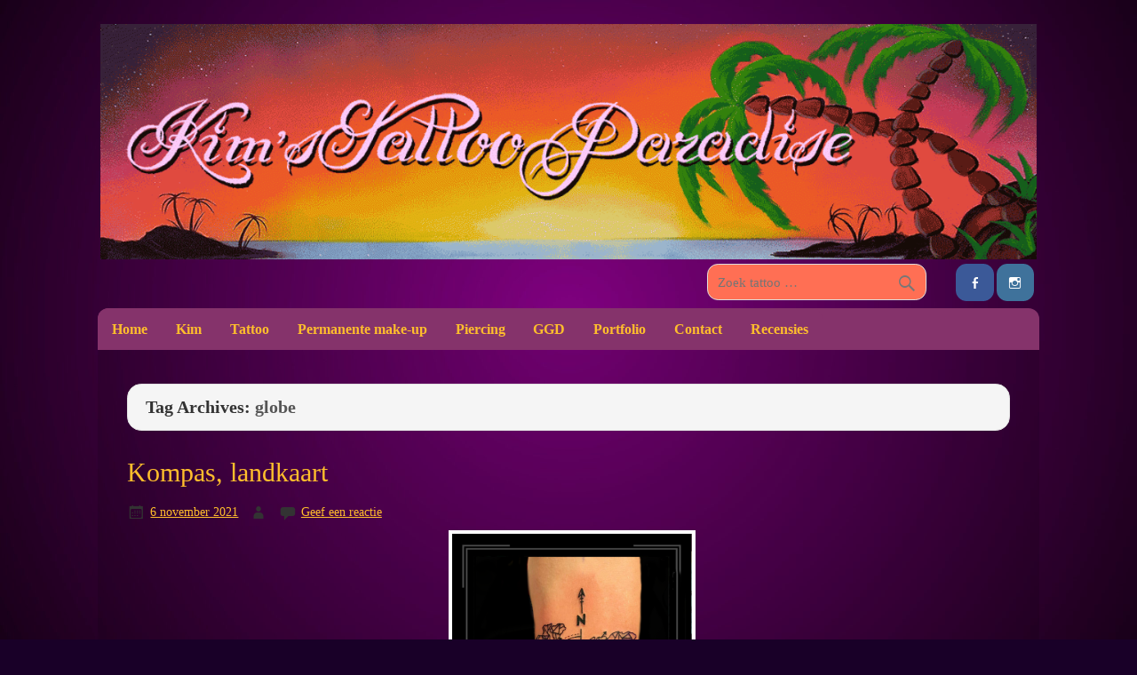

--- FILE ---
content_type: text/html; charset=UTF-8
request_url: https://www.kimstattooparadise.nl/tag/globe/
body_size: 13117
content:
<!DOCTYPE html><!-- HTML 5 -->
<html lang="nl-NL" data-wp-dark-mode-preset="0">

<head>
<meta charset="UTF-8"/>
<meta name="viewport" content="width=device-width, initial-scale=1">
<title>globe Archieven - Kim&#039;s Tattoo Paradise</title>
<link rel="profile" href="http://gmpg.org/xfn/11"/>
<link rel="pingback" href="https://www.kimstattooparadise.nl/xmlrpc.php"/>

<!--[if lt IE 9]>
<script src="https://www.kimstattooparadise.nl/wp-content/themes/air-balloon/js/html5.js" type="text/javascript"></script>
<![endif]-->
<script data-ad-client="ca-pub-3626743212928574" async src="https://pagead2.googlesyndication.com/pagead/js/adsbygoogle.js"></script><meta name='robots' content='index, follow, max-image-preview:large, max-snippet:-1, max-video-preview:-1'/>

	<!-- This site is optimized with the Yoast SEO plugin v26.8 - https://yoast.com/product/yoast-seo-wordpress/ -->
	<link rel="canonical" href="https://www.kimstattooparadise.nl/tag/globe/"/>
	<link rel="next" href="https://www.kimstattooparadise.nl/tag/globe/page/2/"/>
	<meta property="og:locale" content="nl_NL"/>
	<meta property="og:type" content="article"/>
	<meta property="og:title" content="globe Archieven - Kim&#039;s Tattoo Paradise"/>
	<meta property="og:url" content="https://www.kimstattooparadise.nl/tag/globe/"/>
	<meta property="og:site_name" content="Kim&#039;s Tattoo Paradise"/>
	<meta name="twitter:card" content="summary_large_image"/>
	<script type="application/ld+json" class="yoast-schema-graph">{"@context":"https://schema.org","@graph":[{"@type":"CollectionPage","@id":"https://www.kimstattooparadise.nl/tag/globe/","url":"https://www.kimstattooparadise.nl/tag/globe/","name":"globe Archieven - Kim's Tattoo Paradise","isPartOf":{"@id":"https://www.kimstattooparadise.nl/#website"},"breadcrumb":{"@id":"https://www.kimstattooparadise.nl/tag/globe/#breadcrumb"},"inLanguage":"nl-NL"},{"@type":"BreadcrumbList","@id":"https://www.kimstattooparadise.nl/tag/globe/#breadcrumb","itemListElement":[{"@type":"ListItem","position":1,"name":"Home","item":"https://www.kimstattooparadise.nl/"},{"@type":"ListItem","position":2,"name":"globe"}]},{"@type":"WebSite","@id":"https://www.kimstattooparadise.nl/#website","url":"https://www.kimstattooparadise.nl/","name":"Kim's Tattoo Paradise","description":"Tatoo zaak omgeving Friesland, Groningen en Drenthe","potentialAction":[{"@type":"SearchAction","target":{"@type":"EntryPoint","urlTemplate":"https://www.kimstattooparadise.nl/?s={search_term_string}"},"query-input":{"@type":"PropertyValueSpecification","valueRequired":true,"valueName":"search_term_string"}}],"inLanguage":"nl-NL"}]}</script>
	<!-- / Yoast SEO plugin. -->


<link rel='dns-prefetch' href='//fonts.googleapis.com'/>
<link rel="alternate" type="application/rss+xml" title="Kim&#039;s Tattoo Paradise &raquo; feed" href="https://www.kimstattooparadise.nl/feed/"/>
<link rel="alternate" type="application/rss+xml" title="Kim&#039;s Tattoo Paradise &raquo; reacties feed" href="https://www.kimstattooparadise.nl/comments/feed/"/>
<link rel="alternate" type="application/rss+xml" title="Kim&#039;s Tattoo Paradise &raquo; globe tag feed" href="https://www.kimstattooparadise.nl/tag/globe/feed/"/>
<style id='wp-img-auto-sizes-contain-inline-css' type='text/css'>img:is([sizes=auto i],[sizes^="auto," i]){contain-intrinsic-size:3000px 1500px}</style>
<style id='wp-emoji-styles-inline-css' type='text/css'>img.wp-smiley,img.emoji{display:inline!important;border:none!important;box-shadow:none!important;height:1em!important;width:1em!important;margin:0 .07em!important;vertical-align:-.1em!important;background:none!important;padding:0!important}</style>
<style id='wp-block-library-inline-css' type='text/css'>:root{--wp-block-synced-color:#7a00df;--wp-block-synced-color--rgb:122 , 0 , 223;--wp-bound-block-color:var(--wp-block-synced-color);--wp-editor-canvas-background:#ddd;--wp-admin-theme-color:#007cba;--wp-admin-theme-color--rgb:0 , 124 , 186;--wp-admin-theme-color-darker-10:#006ba1;--wp-admin-theme-color-darker-10--rgb:0 , 107 , 160.5;--wp-admin-theme-color-darker-20:#005a87;--wp-admin-theme-color-darker-20--rgb:0 , 90 , 135;--wp-admin-border-width-focus:2px}@media (min-resolution:192dpi){:root{--wp-admin-border-width-focus:1.5px}}.wp-element-button{cursor:pointer}:root .has-very-light-gray-background-color{background-color:#eee}:root .has-very-dark-gray-background-color{background-color:#313131}:root .has-very-light-gray-color{color:#eee}:root .has-very-dark-gray-color{color:#313131}:root .has-vivid-green-cyan-to-vivid-cyan-blue-gradient-background{background:linear-gradient(135deg,#00d084,#0693e3)}:root .has-purple-crush-gradient-background{background:linear-gradient(135deg,#34e2e4,#4721fb 50%,#ab1dfe)}:root .has-hazy-dawn-gradient-background{background:linear-gradient(135deg,#faaca8,#dad0ec)}:root .has-subdued-olive-gradient-background{background:linear-gradient(135deg,#fafae1,#67a671)}:root .has-atomic-cream-gradient-background{background:linear-gradient(135deg,#fdd79a,#004a59)}:root .has-nightshade-gradient-background{background:linear-gradient(135deg,#330968,#31cdcf)}:root .has-midnight-gradient-background{background:linear-gradient(135deg,#020381,#2874fc)}:root{--wp--preset--font-size--normal:16px;--wp--preset--font-size--huge:42px}.has-regular-font-size{font-size:1em}.has-larger-font-size{font-size:2.625em}.has-normal-font-size{font-size:var(--wp--preset--font-size--normal)}.has-huge-font-size{font-size:var(--wp--preset--font-size--huge)}.has-text-align-center{text-align:center}.has-text-align-left{text-align:left}.has-text-align-right{text-align:right}.has-fit-text{white-space:nowrap!important}#end-resizable-editor-section{display:none}.aligncenter{clear:both}.items-justified-left{justify-content:flex-start}.items-justified-center{justify-content:center}.items-justified-right{justify-content:flex-end}.items-justified-space-between{justify-content:space-between}.screen-reader-text{border:0;clip-path:inset(50%);height:1px;margin:-1px;overflow:hidden;padding:0;position:absolute;width:1px;word-wrap:normal!important}.screen-reader-text:focus{background-color:#ddd;clip-path:none;color:#444;display:block;font-size:1em;height:auto;left:5px;line-height:normal;padding:15px 23px 14px;text-decoration:none;top:5px;width:auto;z-index:100000}html :where(.has-border-color){border-style:solid}html :where([style*=border-top-color]){border-top-style:solid}html :where([style*=border-right-color]){border-right-style:solid}html :where([style*=border-bottom-color]){border-bottom-style:solid}html :where([style*=border-left-color]){border-left-style:solid}html :where([style*=border-width]){border-style:solid}html :where([style*=border-top-width]){border-top-style:solid}html :where([style*=border-right-width]){border-right-style:solid}html :where([style*=border-bottom-width]){border-bottom-style:solid}html :where([style*=border-left-width]){border-left-style:solid}html :where(img[class*=wp-image-]){height:auto;max-width:100%}:where(figure){margin:0 0 1em}html :where(.is-position-sticky){--wp-admin--admin-bar--position-offset:var(--wp-admin--admin-bar--height,0)}@media screen and (max-width:600px){html :where(.is-position-sticky){--wp-admin--admin-bar--position-offset:0}}</style><style id='global-styles-inline-css' type='text/css'>:root{--wp--preset--aspect-ratio--square:1;--wp--preset--aspect-ratio--4-3: 4/3;--wp--preset--aspect-ratio--3-4: 3/4;--wp--preset--aspect-ratio--3-2: 3/2;--wp--preset--aspect-ratio--2-3: 2/3;--wp--preset--aspect-ratio--16-9: 16/9;--wp--preset--aspect-ratio--9-16: 9/16;--wp--preset--color--black:#000;--wp--preset--color--cyan-bluish-gray:#abb8c3;--wp--preset--color--white:#fff;--wp--preset--color--pale-pink:#f78da7;--wp--preset--color--vivid-red:#cf2e2e;--wp--preset--color--luminous-vivid-orange:#ff6900;--wp--preset--color--luminous-vivid-amber:#fcb900;--wp--preset--color--light-green-cyan:#7bdcb5;--wp--preset--color--vivid-green-cyan:#00d084;--wp--preset--color--pale-cyan-blue:#8ed1fc;--wp--preset--color--vivid-cyan-blue:#0693e3;--wp--preset--color--vivid-purple:#9b51e0;--wp--preset--gradient--vivid-cyan-blue-to-vivid-purple:linear-gradient(135deg,#0693e3 0%,#9b51e0 100%);--wp--preset--gradient--light-green-cyan-to-vivid-green-cyan:linear-gradient(135deg,#7adcb4 0%,#00d082 100%);--wp--preset--gradient--luminous-vivid-amber-to-luminous-vivid-orange:linear-gradient(135deg,#fcb900 0%,#ff6900 100%);--wp--preset--gradient--luminous-vivid-orange-to-vivid-red:linear-gradient(135deg,#ff6900 0%,#cf2e2e 100%);--wp--preset--gradient--very-light-gray-to-cyan-bluish-gray:linear-gradient(135deg,#eee 0%,#a9b8c3 100%);--wp--preset--gradient--cool-to-warm-spectrum:linear-gradient(135deg,#4aeadc 0%,#9778d1 20%,#cf2aba 40%,#ee2c82 60%,#fb6962 80%,#fef84c 100%);--wp--preset--gradient--blush-light-purple:linear-gradient(135deg,#ffceec 0%,#9896f0 100%);--wp--preset--gradient--blush-bordeaux:linear-gradient(135deg,#fecda5 0%,#fe2d2d 50%,#6b003e 100%);--wp--preset--gradient--luminous-dusk:linear-gradient(135deg,#ffcb70 0%,#c751c0 50%,#4158d0 100%);--wp--preset--gradient--pale-ocean:linear-gradient(135deg,#fff5cb 0%,#b6e3d4 50%,#33a7b5 100%);--wp--preset--gradient--electric-grass:linear-gradient(135deg,#caf880 0%,#71ce7e 100%);--wp--preset--gradient--midnight:linear-gradient(135deg,#020381 0%,#2874fc 100%);--wp--preset--font-size--small:13px;--wp--preset--font-size--medium:20px;--wp--preset--font-size--large:36px;--wp--preset--font-size--x-large:42px;--wp--preset--spacing--20:.44rem;--wp--preset--spacing--30:.67rem;--wp--preset--spacing--40:1rem;--wp--preset--spacing--50:1.5rem;--wp--preset--spacing--60:2.25rem;--wp--preset--spacing--70:3.38rem;--wp--preset--spacing--80:5.06rem;--wp--preset--shadow--natural:6px 6px 9px rgba(0,0,0,.2);--wp--preset--shadow--deep:12px 12px 50px rgba(0,0,0,.4);--wp--preset--shadow--sharp:6px 6px 0 rgba(0,0,0,.2);--wp--preset--shadow--outlined:6px 6px 0 -3px #fff , 6px 6px #000;--wp--preset--shadow--crisp:6px 6px 0 #000}:where(.is-layout-flex){gap:.5em}:where(.is-layout-grid){gap:.5em}body .is-layout-flex{display:flex}.is-layout-flex{flex-wrap:wrap;align-items:center}.is-layout-flex > :is(*, div){margin:0}body .is-layout-grid{display:grid}.is-layout-grid > :is(*, div){margin:0}:where(.wp-block-columns.is-layout-flex){gap:2em}:where(.wp-block-columns.is-layout-grid){gap:2em}:where(.wp-block-post-template.is-layout-flex){gap:1.25em}:where(.wp-block-post-template.is-layout-grid){gap:1.25em}.has-black-color{color:var(--wp--preset--color--black)!important}.has-cyan-bluish-gray-color{color:var(--wp--preset--color--cyan-bluish-gray)!important}.has-white-color{color:var(--wp--preset--color--white)!important}.has-pale-pink-color{color:var(--wp--preset--color--pale-pink)!important}.has-vivid-red-color{color:var(--wp--preset--color--vivid-red)!important}.has-luminous-vivid-orange-color{color:var(--wp--preset--color--luminous-vivid-orange)!important}.has-luminous-vivid-amber-color{color:var(--wp--preset--color--luminous-vivid-amber)!important}.has-light-green-cyan-color{color:var(--wp--preset--color--light-green-cyan)!important}.has-vivid-green-cyan-color{color:var(--wp--preset--color--vivid-green-cyan)!important}.has-pale-cyan-blue-color{color:var(--wp--preset--color--pale-cyan-blue)!important}.has-vivid-cyan-blue-color{color:var(--wp--preset--color--vivid-cyan-blue)!important}.has-vivid-purple-color{color:var(--wp--preset--color--vivid-purple)!important}.has-black-background-color{background-color:var(--wp--preset--color--black)!important}.has-cyan-bluish-gray-background-color{background-color:var(--wp--preset--color--cyan-bluish-gray)!important}.has-white-background-color{background-color:var(--wp--preset--color--white)!important}.has-pale-pink-background-color{background-color:var(--wp--preset--color--pale-pink)!important}.has-vivid-red-background-color{background-color:var(--wp--preset--color--vivid-red)!important}.has-luminous-vivid-orange-background-color{background-color:var(--wp--preset--color--luminous-vivid-orange)!important}.has-luminous-vivid-amber-background-color{background-color:var(--wp--preset--color--luminous-vivid-amber)!important}.has-light-green-cyan-background-color{background-color:var(--wp--preset--color--light-green-cyan)!important}.has-vivid-green-cyan-background-color{background-color:var(--wp--preset--color--vivid-green-cyan)!important}.has-pale-cyan-blue-background-color{background-color:var(--wp--preset--color--pale-cyan-blue)!important}.has-vivid-cyan-blue-background-color{background-color:var(--wp--preset--color--vivid-cyan-blue)!important}.has-vivid-purple-background-color{background-color:var(--wp--preset--color--vivid-purple)!important}.has-black-border-color{border-color:var(--wp--preset--color--black)!important}.has-cyan-bluish-gray-border-color{border-color:var(--wp--preset--color--cyan-bluish-gray)!important}.has-white-border-color{border-color:var(--wp--preset--color--white)!important}.has-pale-pink-border-color{border-color:var(--wp--preset--color--pale-pink)!important}.has-vivid-red-border-color{border-color:var(--wp--preset--color--vivid-red)!important}.has-luminous-vivid-orange-border-color{border-color:var(--wp--preset--color--luminous-vivid-orange)!important}.has-luminous-vivid-amber-border-color{border-color:var(--wp--preset--color--luminous-vivid-amber)!important}.has-light-green-cyan-border-color{border-color:var(--wp--preset--color--light-green-cyan)!important}.has-vivid-green-cyan-border-color{border-color:var(--wp--preset--color--vivid-green-cyan)!important}.has-pale-cyan-blue-border-color{border-color:var(--wp--preset--color--pale-cyan-blue)!important}.has-vivid-cyan-blue-border-color{border-color:var(--wp--preset--color--vivid-cyan-blue)!important}.has-vivid-purple-border-color{border-color:var(--wp--preset--color--vivid-purple)!important}.has-vivid-cyan-blue-to-vivid-purple-gradient-background{background:var(--wp--preset--gradient--vivid-cyan-blue-to-vivid-purple)!important}.has-light-green-cyan-to-vivid-green-cyan-gradient-background{background:var(--wp--preset--gradient--light-green-cyan-to-vivid-green-cyan)!important}.has-luminous-vivid-amber-to-luminous-vivid-orange-gradient-background{background:var(--wp--preset--gradient--luminous-vivid-amber-to-luminous-vivid-orange)!important}.has-luminous-vivid-orange-to-vivid-red-gradient-background{background:var(--wp--preset--gradient--luminous-vivid-orange-to-vivid-red)!important}.has-very-light-gray-to-cyan-bluish-gray-gradient-background{background:var(--wp--preset--gradient--very-light-gray-to-cyan-bluish-gray)!important}.has-cool-to-warm-spectrum-gradient-background{background:var(--wp--preset--gradient--cool-to-warm-spectrum)!important}.has-blush-light-purple-gradient-background{background:var(--wp--preset--gradient--blush-light-purple)!important}.has-blush-bordeaux-gradient-background{background:var(--wp--preset--gradient--blush-bordeaux)!important}.has-luminous-dusk-gradient-background{background:var(--wp--preset--gradient--luminous-dusk)!important}.has-pale-ocean-gradient-background{background:var(--wp--preset--gradient--pale-ocean)!important}.has-electric-grass-gradient-background{background:var(--wp--preset--gradient--electric-grass)!important}.has-midnight-gradient-background{background:var(--wp--preset--gradient--midnight)!important}.has-small-font-size{font-size:var(--wp--preset--font-size--small)!important}.has-medium-font-size{font-size:var(--wp--preset--font-size--medium)!important}.has-large-font-size{font-size:var(--wp--preset--font-size--large)!important}.has-x-large-font-size{font-size:var(--wp--preset--font-size--x-large)!important}</style>

<style id='classic-theme-styles-inline-css' type='text/css'>.wp-block-button__link{color:#fff;background-color:#32373c;border-radius:9999px;box-shadow:none;text-decoration:none;padding:calc(.667em + 2px) calc(1.333em + 2px);font-size:1.125em}.wp-block-file__button{background:#32373c;color:#fff;text-decoration:none}</style>
<link rel='stylesheet' id='categories-images-styles-css' href='https://www.kimstattooparadise.nl/wp-content/plugins/categories-images/assets/css/zci-styles.css?ver=3.3.1' type='text/css' media='all'/>
<link rel='stylesheet' id='fb-widget-frontend-style-css' href='https://www.kimstattooparadise.nl/wp-content/plugins/facebook-pagelike-widget/assets/css/style.css?ver=1.0.0' type='text/css' media='all'/>
<link rel='stylesheet' id='ngg_trigger_buttons-css' href='https://www.kimstattooparadise.nl/wp-content/plugins/nextgen-gallery/static/GalleryDisplay/trigger_buttons.css?ver=4.0.4' type='text/css' media='all'/>
<link rel='stylesheet' id='fancybox-0-css' href='https://www.kimstattooparadise.nl/wp-content/plugins/nextgen-gallery/static/Lightbox/fancybox/jquery.fancybox-1.3.4.css?ver=4.0.4' type='text/css' media='all'/>
<link rel='stylesheet' id='fontawesome_v4_shim_style-css' href='https://www.kimstattooparadise.nl/wp-content/plugins/nextgen-gallery/static/FontAwesome/css/v4-shims.min.css?ver=6.9' type='text/css' media='all'/>
<link rel='stylesheet' id='fontawesome-css' href='https://www.kimstattooparadise.nl/wp-content/plugins/nextgen-gallery/static/FontAwesome/css/all.min.css?ver=6.9' type='text/css' media='all'/>
<link rel='stylesheet' id='nextgen_basic_singlepic_style-css' href='https://www.kimstattooparadise.nl/wp-content/plugins/nextgen-gallery/static/SinglePicture/nextgen_basic_singlepic.css?ver=4.0.4' type='text/css' media='all'/>
<link rel='stylesheet' id='airballoon-stylesheet-css' href='https://www.kimstattooparadise.nl/wp-content/themes/air-balloon/style.css?ver=6.9' type='text/css' media='all'/>
<link rel='stylesheet' id='airballoon-genericons-css' href='https://www.kimstattooparadise.nl/wp-content/themes/air-balloon/css/genericons.css?ver=6.9' type='text/css' media='all'/>
<link rel='stylesheet' id='airballoon-flexslider-css' href='https://www.kimstattooparadise.nl/wp-content/themes/air-balloon/css/flexslider.css?ver=6.9' type='text/css' media='all'/>
<link rel='stylesheet' id='airballoon_text_font-css' href='//fonts.googleapis.com/css?family=Verdana&#038;ver=6.9' type='text/css' media='all'/>
<link rel='stylesheet' id='airballoon_title_font-css' href='//fonts.googleapis.com/css?family=Verdana&#038;ver=6.9' type='text/css' media='all'/>
<link rel='stylesheet' id='airballoon_navi_font-css' href='//fonts.googleapis.com/css?family=Verdana&#038;ver=6.9' type='text/css' media='all'/>
<link rel='stylesheet' id='airballoon_widget_title_font-css' href='//fonts.googleapis.com/css?family=Verdana&#038;ver=6.9' type='text/css' media='all'/>
<script type="text/javascript" src="https://www.kimstattooparadise.nl/wp-includes/js/jquery/jquery.min.js?ver=3.7.1" id="jquery-core-js"></script>
<script type="text/javascript" src="https://www.kimstattooparadise.nl/wp-includes/js/jquery/jquery-migrate.min.js?ver=3.4.1" id="jquery-migrate-js"></script>
<script type="text/javascript" id="photocrati_ajax-js-extra">//<![CDATA[
var photocrati_ajax={"url":"https://www.kimstattooparadise.nl/index.php?photocrati_ajax=1","rest_url":"https://www.kimstattooparadise.nl/wp-json/","wp_home_url":"https://www.kimstattooparadise.nl","wp_site_url":"https://www.kimstattooparadise.nl","wp_root_url":"https://www.kimstattooparadise.nl","wp_plugins_url":"https://www.kimstattooparadise.nl/wp-content/plugins","wp_content_url":"https://www.kimstattooparadise.nl/wp-content","wp_includes_url":"https://www.kimstattooparadise.nl/wp-includes/","ngg_param_slug":"show","rest_nonce":"83b0bd1cd2"};
//]]></script>
<script type="text/javascript" src="https://www.kimstattooparadise.nl/wp-content/plugins/nextgen-gallery/static/Legacy/ajax.min.js?ver=4.0.4" id="photocrati_ajax-js"></script>
<script type="text/javascript" src="https://www.kimstattooparadise.nl/wp-content/plugins/nextgen-gallery/static/FontAwesome/js/v4-shims.min.js?ver=5.3.1" id="fontawesome_v4_shim-js"></script>
<script type="text/javascript" defer crossorigin="anonymous" data-auto-replace-svg="false" data-keep-original-source="false" data-search-pseudo-elements src="https://www.kimstattooparadise.nl/wp-content/plugins/nextgen-gallery/static/FontAwesome/js/all.min.js?ver=5.3.1" id="fontawesome-js"></script>
<script type="text/javascript" src="https://www.kimstattooparadise.nl/wp-content/themes/air-balloon/js/jquery.flexslider-min.js?ver=6.9" id="airballoon-jquery-flexslider-js"></script>
<script type="text/javascript" id="airballoon-jquery-frontpage_slider-js-extra">//<![CDATA[
var airballoon_slider_params={"animation":"horizontal"};
//]]></script>
<script type="text/javascript" src="https://www.kimstattooparadise.nl/wp-content/themes/air-balloon/js/slider.js?ver=6.9" id="airballoon-jquery-frontpage_slider-js"></script>
<script type="text/javascript" id="airballoon-jquery-navigation-js-extra">//<![CDATA[
var airballoon_navigation_params={"menuTitle":"Menu","topmenuTitle":"Top Menu"};
//]]></script>
<script type="text/javascript" src="https://www.kimstattooparadise.nl/wp-content/themes/air-balloon/js/navigation.js?ver=6.9" id="airballoon-jquery-navigation-js"></script>
<link rel="https://api.w.org/" href="https://www.kimstattooparadise.nl/wp-json/"/><link rel="alternate" title="JSON" type="application/json" href="https://www.kimstattooparadise.nl/wp-json/wp/v2/tags/264"/><link rel="EditURI" type="application/rsd+xml" title="RSD" href="https://www.kimstattooparadise.nl/xmlrpc.php?rsd"/>
<meta name="generator" content="WordPress 6.9"/>
<link rel="alternate" type="application/rss+xml" title="Kim's Tattoo Paradise GeoRSS-Feed" href="https://www.kimstattooparadise.nl/wp-content/plugins/leaflet-maps-marker-pro/leaflet-georss.php?layer=all"/>
<script type="text/javascript">window._se_plugin_version='8.1.9';</script>
<style type="text/css">#mainnav,#mainnav-menu,#mainnav-menu ul,#mainnav-mobile-menu{background:#85336b}#logo .site-title,.post-title,.post-title a:link,.post-title a:visited{color:#ffbe2c}.post-title a:hover,.post-title a:active{color:#333}a,a:link,a:visited,.comment a:link,.comment a:visited,.post-pagination a:link,.post-pagination a:visited,#footer a,.more-link:link,.more-link:visited{color:#ff6f54}.post-pagination .current{background-color:#ff6f54}.widgettitle{color:#ffbe2c}.widget a:link,.widget a:visited{color:#ff6f54}.frontpage-widgets .widget .widgettitle,.widget-frontpage-services .widget-service-icon span{color:#ffbe2c}.frontpage-widgets .widget a:link,.frontpage-widgets .widget a:visited{color:#85336b}</style><style type="text/css">body,input,textarea{font-family:"Verdana"}#logo .site-title,.page-title,.post-title,#frontpage-slider .zeeslide .slide-entry .slide-title{font-family:"Verdana"}#mainnav-icon,#mainnav-menu a{font-family:"Verdana"}.widgettitle,.archive-title,#comments .comments-title,#respond #reply-title{font-family:"Verdana"}</style><style type="text/css">#wrapper{max-width:1060px}#content{float:none;padding:0;width:100%}</style><style type="text/css" id="custom-background-css">body.custom-background{background-color:#190028;background-image:url(https://www.kimstattooparadise.nl/wp-content/uploads/abstract-7690589-scaled.jpg);background-position:center center;background-size:cover;background-repeat:no-repeat;background-attachment:fixed}</style>
			<style type="text/css" id="wp-custom-css">#footer-widgets-wrap{visibility:collapse;height:0}footer#footer.clearfix{height:15px}nav#footernav.clearfix{margin-top:-70px}ins{padding:0 1px;background-color:transparent;text-decoration:none}body.custom-background{background-color:#190028;background-image:url(https://www.kimstattooparadise.nl/wp-content/uploads/abstract-7690589-scaled.jpg);background-position:center center;background-size:cover;background-repeat:no-repeat;background-attachment:fixed}body,#content,.entry-content,.post-content,.page-content,.post-excerpt,.entry-summary,.entry-excerpt,.widget-area,.widget,.sidebar,#sidebar,footer,.footer,#footer,.site-footer{font-family:TimesNewRoman,Times\ New\ Roman,Times,Baskerville,Georgia,serif}body,input,textarea{font-family:"Verdana"}body{font-family:'Muli',Tahoma,Verdana,Arial;font-size:.95em;border:0;color:#ffbe2c;background-color:#eee}h2.page-title{color:#ffbe2c}.commentmetadata a:link{color:#ff6f54!important}.depth-2{background:none!important}span.fn{background:none!important}h3.comments-title{background:none!important}h3.comments-title{color:#ffbe2c!important}a{color:#ffbe2c!important}input.search-field{background:#ff6f54!important}input#nf-field-5.ninja-forms-field.nf-element{background:#ffbe2c!important}input{background:none!important}div.note-editable.panel-body{background:#ff6f54!important}div.postinfo.clearfix{background:#ff6f54!important}span.search-everything-highlight-color{background:#ff6f54!important}h2#search-title.archive-title{background:#ff6f54!important}input{background:#ff6f54!important}</style>
			<!-- Fonts Plugin CSS - https://fontsplugin.com/ -->
	<style>:root{--font-base:TimesNewRoman , Times New Roman , Times , Baskerville , Georgia , serif;--font-headings:TimesNewRoman , Times New Roman , Times , Baskerville , Georgia , serif;--font-input:TimesNewRoman , Times New Roman , Times , Baskerville , Georgia , serif}body,#content,.entry-content,.post-content,.page-content,.post-excerpt,.entry-summary,.entry-excerpt,.widget-area,.widget,.sidebar,#sidebar,footer,.footer,#footer,.site-footer{font-family:TimesNewRoman,Times\ New\ Roman,Times,Baskerville,Georgia,serif}#site-title,.site-title,#site-title a,.site-title a,.entry-title,.entry-title a,h1,h2,h3,h4,h5,h6,.widget-title,.elementor-heading-title{font-family:TimesNewRoman,Times\ New\ Roman,Times,Baskerville,Georgia,serif}button,.button,input,select,textarea,.wp-block-button,.wp-block-button__link{font-family:TimesNewRoman,Times\ New\ Roman,Times,Baskerville,Georgia,serif}.menu,.page_item a,.menu-item a,.wp-block-navigation,.wp-block-navigation-item__content{font-family:TimesNewRoman,Times\ New\ Roman,Times,Baskerville,Georgia,serif}</style>
	<!-- Fonts Plugin CSS -->
	</head>

<body class="archive tag tag-globe tag-264 custom-background wp-theme-air-balloon">


<div id="wrapper" class="hfeed">
	
	<div id="header-wrap">
	
		<header id="header" class="clearfix" role="banner">

			<div id="logo" class="clearfix">
			
				<a href="https://www.kimstattooparadise.nl/" title="Kim&#8217;s Tattoo Paradise" rel="home">
								<img class="logo-image" src="https://www.kimstattooparadise.nl/wp-content/uploads/cropped-header-4.gif" alt="Logo"/></a>
							</a>
				
						
			</div>
			
			<div id="header-content" class="clearfix">
				
		<div id="header-social-icons" class="social-icons-wrap clearfix">
			<ul id="social-icons-menu" class="menu"><li id="menu-item-722" class="menu-item menu-item-type-custom menu-item-object-custom menu-item-722"><a href="http://www.facebook.com/kimstattooparadise" title="Bezoek onze FaceBook-pagina"><span class="screen-reader-text">Facebook</span></a></li>
<li id="menu-item-17458" class="menu-item menu-item-type-custom menu-item-object-custom menu-item-17458"><a href="https://www.instagram.com/kims_tattoo_paradise/"><span class="screen-reader-text">Instagram</span></a></li>
</ul>		</div>


		<div id="header-search">
			
	<form role="search" method="get" class="search-form" action="https://www.kimstattooparadise.nl/">
		<label>
			<span class="screen-reader-text">Search for:</span>
			<input type="search" class="search-field" placeholder="Zoek tattoo &hellip;" value="" name="s">
		</label>
		<button type="submit" class="search-submit">
			<span class="genericon-search"></span>
		</button>
	</form>

		</div>

			</div>

		</header>
	
	</div>

	<nav id="mainnav" class="clearfix" role="navigation">
		<ul id="mainnav-menu" class="menu"><li id="menu-item-17579" class="menu-item menu-item-type-post_type menu-item-object-page menu-item-home menu-item-17579"><a href="https://www.kimstattooparadise.nl/">Home</a></li>
<li id="menu-item-467" class="menu-item menu-item-type-post_type menu-item-object-page menu-item-467"><a href="https://www.kimstattooparadise.nl/kim/">Kim</a></li>
<li id="menu-item-17507" class="menu-item menu-item-type-post_type menu-item-object-page menu-item-17507"><a href="https://www.kimstattooparadise.nl/tattoos/">Tattoo</a></li>
<li id="menu-item-472" class="menu-item menu-item-type-post_type menu-item-object-page menu-item-472"><a href="https://www.kimstattooparadise.nl/permanente-make-up/">Permanente make-up</a></li>
<li id="menu-item-17628" class="menu-item menu-item-type-post_type menu-item-object-page menu-item-17628"><a href="https://www.kimstattooparadise.nl/piercings/">Piercing</a></li>
<li id="menu-item-470" class="menu-item menu-item-type-post_type menu-item-object-page menu-item-470"><a href="https://www.kimstattooparadise.nl/ggd/">GGD</a></li>
<li id="menu-item-487" class="menu-item menu-item-type-post_type menu-item-object-page menu-item-has-children menu-item-487"><a href="https://www.kimstattooparadise.nl/portfolio/">Portfolio</a>
<ul class="sub-menu">
	<li id="menu-item-17893" class="menu-item menu-item-type-post_type menu-item-object-page menu-item-17893"><a href="https://www.kimstattooparadise.nl/portretten/">Portretten</a></li>
	<li id="menu-item-17891" class="menu-item menu-item-type-post_type menu-item-object-page menu-item-17891"><a href="https://www.kimstattooparadise.nl/kleur/">Kleur</a></li>
	<li id="menu-item-17888" class="menu-item menu-item-type-post_type menu-item-object-page menu-item-17888"><a href="https://www.kimstattooparadise.nl/cover-up/">Cover-up</a></li>
	<li id="menu-item-17887" class="menu-item menu-item-type-post_type menu-item-object-page menu-item-17887"><a href="https://www.kimstattooparadise.nl/black-grey/">Black &amp; Grey</a></li>
	<li id="menu-item-17889" class="menu-item menu-item-type-post_type menu-item-object-page menu-item-17889"><a href="https://www.kimstattooparadise.nl/fineline/">Fineline</a></li>
	<li id="menu-item-17890" class="menu-item menu-item-type-post_type menu-item-object-page menu-item-17890"><a href="https://www.kimstattooparadise.nl/kleine-tattoos/">Kleine tattoo&#8217;s</a></li>
	<li id="menu-item-17894" class="menu-item menu-item-type-post_type menu-item-object-page menu-item-17894"><a href="https://www.kimstattooparadise.nl/teksten/">Teksten</a></li>
	<li id="menu-item-17892" class="menu-item menu-item-type-post_type menu-item-object-page menu-item-17892"><a href="https://www.kimstattooparadise.nl/permanente-make-up-2/">Permanente make-up</a></li>
</ul>
</li>
<li id="menu-item-827" class="menu-item menu-item-type-post_type menu-item-object-page menu-item-827"><a href="https://www.kimstattooparadise.nl/contact/">Contact</a></li>
<li id="menu-item-2140" class="menu-item menu-item-type-post_type menu-item-object-page menu-item-2140"><a href="https://www.kimstattooparadise.nl/reageer/">Recensies</a></li>
</ul>	</nav>
	
	

	<div id="wrap" class="clearfix">
		
		<section id="content" class="primary" role="main">

		<h2 id="tag-title" class="archive-title">
			Tag Archives: <span>globe</span>		</h2>

				
	<article id="post-14943" class="content-full post-14943 post type-post status-publish format-standard hentry category-tattoo tag-aarde tag-globe tag-kompas tag-landkaart tag-onderarm tag-pijlen">
		
		<h2 class="post-title"><a href="https://www.kimstattooparadise.nl/kompas-landkaart/" rel="bookmark">Kompas, landkaart</a></h2>
		
		<div class="postmeta">		
		<span class="meta-date">
		<a href="https://www.kimstattooparadise.nl/kompas-landkaart/" title="13:36" rel="bookmark"><time datetime="2021-11-06T13:36:19+01:00">6 november 2021</time></a>		</span>
		<span class="meta-author">
		<a href="" title="View all posts by " rel="author"></a>		</span>
		
				<span class="meta-comments">
				<a href="https://www.kimstattooparadise.nl/kompas-landkaart/#respond">Geef een reactie</a>			</span>
</div>

		<div class="entry clearfix">
			
		<a href="https://www.kimstattooparadise.nl/kompas-landkaart/" rel="bookmark">
					</a>

				<div class="ngg-gallery-singlepic-image ngg-center" style="max-width: 270px">
				<a href="https://www.kimstattooparadise.nl/wp-content/gallery/tattoos/kompaslandkaartaardeglobeonderarmpijlen.png" title="" data-src="https://www.kimstattooparadise.nl/wp-content/gallery/tattoos/kompaslandkaartaardeglobeonderarmpijlen.png" data-thumbnail="https://www.kimstattooparadise.nl/wp-content/gallery/tattoos/thumbs/thumbs_kompaslandkaartaardeglobeonderarmpijlen.png" data-image-id="2889" data-title="kompaslandkaartaardeglobeonderarmpijlen" data-description="" target='_self' class="ngg-fancybox" rel="1b28e9a3a67c5fa93b47975e39ce1061">
			<img class="ngg-singlepic" src="https://www.kimstattooparadise.nl/wp-content/gallery/tattoos/cache/kompaslandkaartaardeglobeonderarmpijlen.png-nggid042889-ngg0dyn-270x360x100-00f0w010c010r110f110r010t010.png" alt="kompaslandkaartaardeglobeonderarmpijlen" title="kompaslandkaartaardeglobeonderarmpijlen" width="270"/>
		</a>
			</div>
		
			<div class="page-links"></div>
		</div>
		
		<div class="postinfo clearfix">		
		<span class="meta-category">
			<a href="https://www.kimstattooparadise.nl/category/tattoo/" rel="category tag">Tattoo</a>		</span>
	
				<span class="meta-tags">
				<a href="https://www.kimstattooparadise.nl/tag/aarde/" rel="tag">aarde</a>, <a href="https://www.kimstattooparadise.nl/tag/globe/" rel="tag">globe</a>, <a href="https://www.kimstattooparadise.nl/tag/kompas/" rel="tag">kompas</a>, <a href="https://www.kimstattooparadise.nl/tag/landkaart/" rel="tag">landkaart</a>, <a href="https://www.kimstattooparadise.nl/tag/onderarm/" rel="tag">onderarm</a>, <a href="https://www.kimstattooparadise.nl/tag/pijlen/" rel="tag">pijlen</a>			</span>
</div>

	</article>		
	<article id="post-14564" class="content-full post-14564 post type-post status-publish format-standard hentry category-tattoo tag-bergen tag-bovenarm tag-coordinaten-2 tag-duitsland tag-globe tag-kompas tag-landkaart">
		
		<h2 class="post-title"><a href="https://www.kimstattooparadise.nl/kompas-en-coordinaten/" rel="bookmark">Kompas en coördinaten</a></h2>
		
		<div class="postmeta">		
		<span class="meta-date">
		<a href="https://www.kimstattooparadise.nl/kompas-en-coordinaten/" title="11:20" rel="bookmark"><time datetime="2021-07-30T11:20:36+02:00">30 juli 2021</time></a>		</span>
		<span class="meta-author">
		<a href="" title="View all posts by " rel="author"></a>		</span>
		
				<span class="meta-comments">
				<a href="https://www.kimstattooparadise.nl/kompas-en-coordinaten/#respond">Geef een reactie</a>			</span>
</div>

		<div class="entry clearfix">
			
		<a href="https://www.kimstattooparadise.nl/kompas-en-coordinaten/" rel="bookmark">
					</a>

				<div class="ngg-gallery-singlepic-image ngg-center" style="max-width: 270px">
				<a href="https://www.kimstattooparadise.nl/wp-content/gallery/tattoos/kompaslandkaartglobecoordinatenduitslandbovenarmbergen.png" title="" data-src="https://www.kimstattooparadise.nl/wp-content/gallery/tattoos/kompaslandkaartglobecoordinatenduitslandbovenarmbergen.png" data-thumbnail="https://www.kimstattooparadise.nl/wp-content/gallery/tattoos/thumbs/thumbs_kompaslandkaartglobecoordinatenduitslandbovenarmbergen.png" data-image-id="2779" data-title="kompaslandkaartglobecoordinatenduitslandbovenarmbergen" data-description="" target='_self' class="ngg-fancybox" rel="e11a2d8ef2937e42b44487a4b2a67098">
			<img class="ngg-singlepic" src="https://www.kimstattooparadise.nl/wp-content/gallery/tattoos/cache/kompaslandkaartglobecoordinatenduitslandbovenarmbergen.png-nggid042779-ngg0dyn-270x360x100-00f0w010c010r110f110r010t010.png" alt="kompaslandkaartglobecoordinatenduitslandbovenarmbergen" title="kompaslandkaartglobecoordinatenduitslandbovenarmbergen" width="270"/>
		</a>
			</div>
		
			<div class="page-links"></div>
		</div>
		
		<div class="postinfo clearfix">		
		<span class="meta-category">
			<a href="https://www.kimstattooparadise.nl/category/tattoo/" rel="category tag">Tattoo</a>		</span>
	
				<span class="meta-tags">
				<a href="https://www.kimstattooparadise.nl/tag/bergen/" rel="tag">bergen</a>, <a href="https://www.kimstattooparadise.nl/tag/bovenarm/" rel="tag">bovenarm</a>, <a href="https://www.kimstattooparadise.nl/tag/coordinaten-2/" rel="tag">coordinaten</a>, <a href="https://www.kimstattooparadise.nl/tag/duitsland/" rel="tag">duitsland</a>, <a href="https://www.kimstattooparadise.nl/tag/globe/" rel="tag">globe</a>, <a href="https://www.kimstattooparadise.nl/tag/kompas/" rel="tag">kompas</a>, <a href="https://www.kimstattooparadise.nl/tag/landkaart/" rel="tag">landkaart</a>			</span>
</div>

	</article>		
	<article id="post-12277" class="content-full post-12277 post type-post status-publish format-standard hentry category-tattoo tag-atlas tag-globe tag-kompas tag-landkaart tag-onderarm tag-veer tag-veren tag-wereldbol">
		
		<h2 class="post-title"><a href="https://www.kimstattooparadise.nl/kompasveerverenatlasglobelandkaartwereldbolonderarm/" rel="bookmark">sleeve,kompas,veer,veren,atlas,globe,landkaart,wereldbol,onderarm,</a></h2>
		
		<div class="postmeta">		
		<span class="meta-date">
		<a href="https://www.kimstattooparadise.nl/kompasveerverenatlasglobelandkaartwereldbolonderarm/" title="23:18" rel="bookmark"><time datetime="2020-03-04T23:18:53+01:00">4 maart 2020</time></a>		</span>
		<span class="meta-author">
		<a href="" title="View all posts by " rel="author"></a>		</span>
		
				<span class="meta-comments">
				<a href="https://www.kimstattooparadise.nl/kompasveerverenatlasglobelandkaartwereldbolonderarm/#respond">Geef een reactie</a>			</span>
</div>

		<div class="entry clearfix">
			
		<a href="https://www.kimstattooparadise.nl/kompasveerverenatlasglobelandkaartwereldbolonderarm/" rel="bookmark">
					</a>

			<p>	<div class="ngg-gallery-singlepic-image ngg-center" style="max-width: 270px">
				<a href="https://www.kimstattooparadise.nl/wp-content/gallery/tattoos/kompasveerverenatlasglobelandkaartwereldbolonderarm.png" title="" data-src="https://www.kimstattooparadise.nl/wp-content/gallery/tattoos/kompasveerverenatlasglobelandkaartwereldbolonderarm.png" data-thumbnail="https://www.kimstattooparadise.nl/wp-content/gallery/tattoos/thumbs/thumbs_kompasveerverenatlasglobelandkaartwereldbolonderarm.png" data-image-id="2465" data-title="kompas,veer,veren,atlas,globe,landkaart,wereldbol,onderarm," data-description="" target='_self' class="ngg-fancybox" rel="e31ac8742138ae713397165b516282a1">
			<img class="ngg-singlepic" src="https://www.kimstattooparadise.nl/wp-content/gallery/tattoos/cache/kompasveerverenatlasglobelandkaartwereldbolonderarm.png-nggid042465-ngg0dyn-270x360x100-00f0w010c010r110f110r010t010.png" alt="kompas,veer,veren,atlas,globe,landkaart,wereldbol,onderarm," title="kompas,veer,veren,atlas,globe,landkaart,wereldbol,onderarm," width="270"/>
		</a>
			</div>
		</p>
			<div class="page-links"></div>
		</div>
		
		<div class="postinfo clearfix">		
		<span class="meta-category">
			<a href="https://www.kimstattooparadise.nl/category/tattoo/" rel="category tag">Tattoo</a>		</span>
	
				<span class="meta-tags">
				<a href="https://www.kimstattooparadise.nl/tag/atlas/" rel="tag">atlas</a>, <a href="https://www.kimstattooparadise.nl/tag/globe/" rel="tag">globe</a>, <a href="https://www.kimstattooparadise.nl/tag/kompas/" rel="tag">kompas</a>, <a href="https://www.kimstattooparadise.nl/tag/landkaart/" rel="tag">landkaart</a>, <a href="https://www.kimstattooparadise.nl/tag/onderarm/" rel="tag">onderarm</a>, <a href="https://www.kimstattooparadise.nl/tag/veer/" rel="tag">veer</a>, <a href="https://www.kimstattooparadise.nl/tag/veren/" rel="tag">veren</a>, <a href="https://www.kimstattooparadise.nl/tag/wereldbol/" rel="tag">wereldbol</a>			</span>
</div>

	</article>		
	<article id="post-12092" class="content-full post-12092 post type-post status-publish format-standard hentry category-tattoo tag-aardbol tag-globe tag-initialen tag-kompas tag-landkaart tag-onderarm">
		
		<h2 class="post-title"><a href="https://www.kimstattooparadise.nl/kompaslandkaartglobeaardbolinitialenonderarm/" rel="bookmark">kompas,landkaart,globe,aardbol,initialen,onderarm,</a></h2>
		
		<div class="postmeta">		
		<span class="meta-date">
		<a href="https://www.kimstattooparadise.nl/kompaslandkaartglobeaardbolinitialenonderarm/" title="15:19" rel="bookmark"><time datetime="2020-01-24T15:19:23+01:00">24 januari 2020</time></a>		</span>
		<span class="meta-author">
		<a href="" title="View all posts by " rel="author"></a>		</span>
		
				<span class="meta-comments">
				<a href="https://www.kimstattooparadise.nl/kompaslandkaartglobeaardbolinitialenonderarm/#comments">2 comments</a>			</span>
</div>

		<div class="entry clearfix">
			
		<a href="https://www.kimstattooparadise.nl/kompaslandkaartglobeaardbolinitialenonderarm/" rel="bookmark">
					</a>

			<p>	<div class="ngg-gallery-singlepic-image ngg-center" style="max-width: 270px">
				<a href="https://www.kimstattooparadise.nl/wp-content/gallery/tattoos/kompaslandkaartglobeaardbolinitialenonderarm.png" title="" data-src="https://www.kimstattooparadise.nl/wp-content/gallery/tattoos/kompaslandkaartglobeaardbolinitialenonderarm.png" data-thumbnail="https://www.kimstattooparadise.nl/wp-content/gallery/tattoos/thumbs/thumbs_kompaslandkaartglobeaardbolinitialenonderarm.png" data-image-id="2432" data-title="kompas,landkaart,globe,aardbol,initialen,onderarm," data-description="" target='_self' class="ngg-fancybox" rel="b912adbadcf9fe5fd74a015f13b3566f">
			<img class="ngg-singlepic" src="https://www.kimstattooparadise.nl/wp-content/gallery/tattoos/cache/kompaslandkaartglobeaardbolinitialenonderarm.png-nggid042432-ngg0dyn-270x360x100-00f0w010c010r110f110r010t010.png" alt="kompas,landkaart,globe,aardbol,initialen,onderarm," title="kompas,landkaart,globe,aardbol,initialen,onderarm," width="270"/>
		</a>
			</div>
		</p>
			<div class="page-links"></div>
		</div>
		
		<div class="postinfo clearfix">		
		<span class="meta-category">
			<a href="https://www.kimstattooparadise.nl/category/tattoo/" rel="category tag">Tattoo</a>		</span>
	
				<span class="meta-tags">
				<a href="https://www.kimstattooparadise.nl/tag/aardbol/" rel="tag">aardbol</a>, <a href="https://www.kimstattooparadise.nl/tag/globe/" rel="tag">globe</a>, <a href="https://www.kimstattooparadise.nl/tag/initialen/" rel="tag">initialen</a>, <a href="https://www.kimstattooparadise.nl/tag/kompas/" rel="tag">kompas</a>, <a href="https://www.kimstattooparadise.nl/tag/landkaart/" rel="tag">landkaart</a>, <a href="https://www.kimstattooparadise.nl/tag/onderarm/" rel="tag">onderarm</a>			</span>
</div>

	</article>		
	<article id="post-10961" class="content-full post-10961 post type-post status-publish format-standard hentry category-tattoo tag-globe tag-onderarm tag-reizen tag-reiziger tag-schip tag-sleeve tag-stuurrad tag-stuurwiel tag-touw tag-tros tag-wereldkaart">
		
		<h2 class="post-title"><a href="https://www.kimstattooparadise.nl/sleeve-stuurrad-schip-touw-tros-wereldkaart-atlas-kompas-onderarm/" rel="bookmark">sleeve stuurrad schip touw tros wereldkaart atlas kompas onderarm</a></h2>
		
		<div class="postmeta">		
		<span class="meta-date">
		<a href="https://www.kimstattooparadise.nl/sleeve-stuurrad-schip-touw-tros-wereldkaart-atlas-kompas-onderarm/" title="14:10" rel="bookmark"><time datetime="2019-05-06T14:10:19+02:00">6 mei 2019</time></a>		</span>
		<span class="meta-author">
		<a href="" title="View all posts by " rel="author"></a>		</span>
		
				<span class="meta-comments">
				<a href="https://www.kimstattooparadise.nl/sleeve-stuurrad-schip-touw-tros-wereldkaart-atlas-kompas-onderarm/#respond">Geef een reactie</a>			</span>
</div>

		<div class="entry clearfix">
			
		<a href="https://www.kimstattooparadise.nl/sleeve-stuurrad-schip-touw-tros-wereldkaart-atlas-kompas-onderarm/" rel="bookmark">
					</a>

			<p>	<div class="ngg-gallery-singlepic-image ngg-center" style="max-width: 270px">
				<a href="https://www.kimstattooparadise.nl/wp-content/gallery/tattoos/sleeve-stuurrad-schip-touw-tros-wereldkaart-atlas-kompas-onderarm.png" title="" data-src="https://www.kimstattooparadise.nl/wp-content/gallery/tattoos/sleeve-stuurrad-schip-touw-tros-wereldkaart-atlas-kompas-onderarm.png" data-thumbnail="https://www.kimstattooparadise.nl/wp-content/gallery/tattoos/thumbs/thumbs_sleeve-stuurrad-schip-touw-tros-wereldkaart-atlas-kompas-onderarm.png" data-image-id="2157" data-title="sleeve stuurrad schip touw tros wereldkaart atlas kompas onderarm" data-description="" target='_self' class="ngg-fancybox" rel="2a3636e7d379c155e882bc38a3a181c5">
			<img class="ngg-singlepic" src="https://www.kimstattooparadise.nl/wp-content/gallery/tattoos/cache/sleeve-stuurrad-schip-touw-tros-wereldkaart-atlas-kompas-onderarm.png-nggid042157-ngg0dyn-270x360x100-00f0w010c010r110f110r010t010.png" alt="sleeve stuurrad schip touw tros wereldkaart atlas kompas onderarm" title="sleeve stuurrad schip touw tros wereldkaart atlas kompas onderarm" width="270"/>
		</a>
			</div>
		</p>
			<div class="page-links"></div>
		</div>
		
		<div class="postinfo clearfix">		
		<span class="meta-category">
			<a href="https://www.kimstattooparadise.nl/category/tattoo/" rel="category tag">Tattoo</a>		</span>
	
				<span class="meta-tags">
				<a href="https://www.kimstattooparadise.nl/tag/globe/" rel="tag">globe</a>, <a href="https://www.kimstattooparadise.nl/tag/onderarm/" rel="tag">onderarm</a>, <a href="https://www.kimstattooparadise.nl/tag/reizen/" rel="tag">reizen</a>, <a href="https://www.kimstattooparadise.nl/tag/reiziger/" rel="tag">reiziger</a>, <a href="https://www.kimstattooparadise.nl/tag/schip/" rel="tag">schip</a>, <a href="https://www.kimstattooparadise.nl/tag/sleeve/" rel="tag">sleeve</a>, <a href="https://www.kimstattooparadise.nl/tag/stuurrad/" rel="tag">stuurrad</a>, <a href="https://www.kimstattooparadise.nl/tag/stuurwiel/" rel="tag">stuurwiel</a>, <a href="https://www.kimstattooparadise.nl/tag/touw/" rel="tag">touw</a>, <a href="https://www.kimstattooparadise.nl/tag/tros/" rel="tag">tros</a>, <a href="https://www.kimstattooparadise.nl/tag/wereldkaart/" rel="tag">wereldkaart</a>			</span>
</div>

	</article>		
	<article id="post-9812" class="content-full post-9812 post type-post status-publish format-standard hentry category-tattoo tag-aardbol tag-atlas tag-bovenarm tag-globe tag-luchtballon">
		
		<h2 class="post-title"><a href="https://www.kimstattooparadise.nl/luchtballon-globe-atlas-aardbol-bovenarm/" rel="bookmark">luchtballon, globe atlas aardbol bovenarm</a></h2>
		
		<div class="postmeta">		
		<span class="meta-date">
		<a href="https://www.kimstattooparadise.nl/luchtballon-globe-atlas-aardbol-bovenarm/" title="10:12" rel="bookmark"><time datetime="2018-08-11T10:12:58+02:00">11 augustus 2018</time></a>		</span>
		<span class="meta-author">
		<a href="" title="View all posts by " rel="author"></a>		</span>
		
				<span class="meta-comments">
				<a href="https://www.kimstattooparadise.nl/luchtballon-globe-atlas-aardbol-bovenarm/#respond">Geef een reactie</a>			</span>
</div>

		<div class="entry clearfix">
			
		<a href="https://www.kimstattooparadise.nl/luchtballon-globe-atlas-aardbol-bovenarm/" rel="bookmark">
					</a>

			<p>	<div class="ngg-gallery-singlepic-image ngg-center" style="max-width: 270px">
				<a href="https://www.kimstattooparadise.nl/wp-content/gallery/tattoos/luchtballen-globe-atlas-aardbol-bovenarm.png" title="" data-src="https://www.kimstattooparadise.nl/wp-content/gallery/tattoos/luchtballen-globe-atlas-aardbol-bovenarm.png" data-thumbnail="https://www.kimstattooparadise.nl/wp-content/gallery/tattoos/thumbs/thumbs_luchtballen-globe-atlas-aardbol-bovenarm.png" data-image-id="1926" data-title="luchtballen, globe atlas aardbol bovenarm" data-description="" target='_self' class="ngg-fancybox" rel="7313a5e084a93093af61c8b4da1a137e">
			<img class="ngg-singlepic" src="https://www.kimstattooparadise.nl/wp-content/gallery/tattoos/cache/luchtballen-globe-atlas-aardbol-bovenarm.png-nggid041926-ngg0dyn-270x360x100-00f0w010c010r110f110r010t010.png" alt="luchtballen, globe atlas aardbol bovenarm" title="luchtballen, globe atlas aardbol bovenarm" width="270"/>
		</a>
			</div>
		</p>
			<div class="page-links"></div>
		</div>
		
		<div class="postinfo clearfix">		
		<span class="meta-category">
			<a href="https://www.kimstattooparadise.nl/category/tattoo/" rel="category tag">Tattoo</a>		</span>
	
				<span class="meta-tags">
				<a href="https://www.kimstattooparadise.nl/tag/aardbol/" rel="tag">aardbol</a>, <a href="https://www.kimstattooparadise.nl/tag/atlas/" rel="tag">atlas</a>, <a href="https://www.kimstattooparadise.nl/tag/bovenarm/" rel="tag">bovenarm</a>, <a href="https://www.kimstattooparadise.nl/tag/globe/" rel="tag">globe</a>, <a href="https://www.kimstattooparadise.nl/tag/luchtballon/" rel="tag">luchtballon</a>			</span>
</div>

	</article>		
	<article id="post-7462" class="content-full post-7462 post type-post status-publish format-standard hentry category-tattoo tag-globe tag-kompas tag-landkaart tag-rug tag-tekst tag-wereldkaart">
		
		<h2 class="post-title"><a href="https://www.kimstattooparadise.nl/kompas-tekst-rug-globe/" rel="bookmark">kompas tekst rug globe</a></h2>
		
		<div class="postmeta">		
		<span class="meta-date">
		<a href="https://www.kimstattooparadise.nl/kompas-tekst-rug-globe/" title="16:42" rel="bookmark"><time datetime="2017-07-05T16:42:24+02:00">5 juli 2017</time></a>		</span>
		<span class="meta-author">
		<a href="" title="View all posts by " rel="author"></a>		</span>
		
				<span class="meta-comments">
				<a href="https://www.kimstattooparadise.nl/kompas-tekst-rug-globe/#respond">Geef een reactie</a>			</span>
</div>

		<div class="entry clearfix">
			
		<a href="https://www.kimstattooparadise.nl/kompas-tekst-rug-globe/" rel="bookmark">
					</a>

			<p>	<div class="ngg-gallery-singlepic-image ngg-center" style="max-width: 270px">
				<a href="https://www.kimstattooparadise.nl/wp-content/gallery/tattoos/kompas-aardbol-wereldkaart-landkaart-tekst-rug-globe.png" title="" data-src="https://www.kimstattooparadise.nl/wp-content/gallery/tattoos/kompas-aardbol-wereldkaart-landkaart-tekst-rug-globe.png" data-thumbnail="https://www.kimstattooparadise.nl/wp-content/gallery/tattoos/thumbs/thumbs_kompas-aardbol-wereldkaart-landkaart-tekst-rug-globe.png" data-image-id="1483" data-title="kompas tekst rug globe" data-description="" target='_self' class="ngg-fancybox" rel="db4f642776da56ec992ec992e1bc873d">
			<img class="ngg-singlepic" src="https://www.kimstattooparadise.nl/wp-content/gallery/tattoos/cache/kompas-aardbol-wereldkaart-landkaart-tekst-rug-globe.png-nggid041483-ngg0dyn-270x360x100-00f0w010c010r110f110r010t010.png" alt="kompas tekst rug globe" title="kompas tekst rug globe" width="270"/>
		</a>
			</div>
		</p>
			<div class="page-links"></div>
		</div>
		
		<div class="postinfo clearfix">		
		<span class="meta-category">
			<a href="https://www.kimstattooparadise.nl/category/tattoo/" rel="category tag">Tattoo</a>		</span>
	
				<span class="meta-tags">
				<a href="https://www.kimstattooparadise.nl/tag/globe/" rel="tag">globe</a>, <a href="https://www.kimstattooparadise.nl/tag/kompas/" rel="tag">kompas</a>, <a href="https://www.kimstattooparadise.nl/tag/landkaart/" rel="tag">landkaart</a>, <a href="https://www.kimstattooparadise.nl/tag/rug/" rel="tag">rug</a>, <a href="https://www.kimstattooparadise.nl/tag/tekst/" rel="tag">tekst</a>, <a href="https://www.kimstattooparadise.nl/tag/wereldkaart/" rel="tag">wereldkaart</a>			</span>
</div>

	</article>		
	<article id="post-7409" class="content-full post-7409 post type-post status-publish format-standard hentry category-tattoo tag-atlas tag-bloemen tag-globe tag-kompas tag-landkaart tag-rozen tag-rug tag-tekst">
		
		<h2 class="post-title"><a href="https://www.kimstattooparadise.nl/wereldkaart-kompas-rozen-tekst-rug/" rel="bookmark">wereldkaart kompas rozen tekst rug</a></h2>
		
		<div class="postmeta">		
		<span class="meta-date">
		<a href="https://www.kimstattooparadise.nl/wereldkaart-kompas-rozen-tekst-rug/" title="10:12" rel="bookmark"><time datetime="2017-06-23T10:12:49+02:00">23 juni 2017</time></a>		</span>
		<span class="meta-author">
		<a href="" title="View all posts by " rel="author"></a>		</span>
		
				<span class="meta-comments">
				<a href="https://www.kimstattooparadise.nl/wereldkaart-kompas-rozen-tekst-rug/#respond">Geef een reactie</a>			</span>
</div>

		<div class="entry clearfix">
			
		<a href="https://www.kimstattooparadise.nl/wereldkaart-kompas-rozen-tekst-rug/" rel="bookmark">
					</a>

			<p>	<div class="ngg-gallery-singlepic-image ngg-center" style="max-width: 270px">
				<a href="https://www.kimstattooparadise.nl/wp-content/gallery/tattoos/globe-aardbol-landkaart-bloemen-rozen-kompas-tekst-rug.png" title="" data-src="https://www.kimstattooparadise.nl/wp-content/gallery/tattoos/globe-aardbol-landkaart-bloemen-rozen-kompas-tekst-rug.png" data-thumbnail="https://www.kimstattooparadise.nl/wp-content/gallery/tattoos/thumbs/thumbs_globe-aardbol-landkaart-bloemen-rozen-kompas-tekst-rug.png" data-image-id="1471" data-title="wereldkaart kompas rozen tekst rug" data-description="" target='_self' class="ngg-fancybox" rel="e90a28cdcdc0703bda3f5e0a504b9bf2">
			<img class="ngg-singlepic" src="https://www.kimstattooparadise.nl/wp-content/gallery/tattoos/cache/globe-aardbol-landkaart-bloemen-rozen-kompas-tekst-rug.png-nggid041471-ngg0dyn-270x360x100-00f0w010c010r110f110r010t010.png" alt="wereldkaart kompas rozen tekst rug" title="wereldkaart kompas rozen tekst rug" width="270"/>
		</a>
			</div>
		</p>
			<div class="page-links"></div>
		</div>
		
		<div class="postinfo clearfix">		
		<span class="meta-category">
			<a href="https://www.kimstattooparadise.nl/category/tattoo/" rel="category tag">Tattoo</a>		</span>
	
				<span class="meta-tags">
				<a href="https://www.kimstattooparadise.nl/tag/atlas/" rel="tag">atlas</a>, <a href="https://www.kimstattooparadise.nl/tag/bloemen/" rel="tag">bloemen</a>, <a href="https://www.kimstattooparadise.nl/tag/globe/" rel="tag">globe</a>, <a href="https://www.kimstattooparadise.nl/tag/kompas/" rel="tag">kompas</a>, <a href="https://www.kimstattooparadise.nl/tag/landkaart/" rel="tag">landkaart</a>, <a href="https://www.kimstattooparadise.nl/tag/rozen/" rel="tag">rozen</a>, <a href="https://www.kimstattooparadise.nl/tag/rug/" rel="tag">rug</a>, <a href="https://www.kimstattooparadise.nl/tag/tekst/" rel="tag">tekst</a>			</span>
</div>

	</article>		
	<article id="post-6237" class="content-full post-6237 post type-post status-publish format-standard hentry category-tattoo tag-atlas tag-bovenarm tag-globe tag-kompas tag-landkaart">
		
		<h2 class="post-title"><a href="https://www.kimstattooparadise.nl/landkaart-en-kompas-bovenarm/" rel="bookmark">landkaart en kompas bovenarm</a></h2>
		
		<div class="postmeta">		
		<span class="meta-date">
		<a href="https://www.kimstattooparadise.nl/landkaart-en-kompas-bovenarm/" title="10:08" rel="bookmark"><time datetime="2016-10-22T10:08:28+02:00">22 oktober 2016</time></a>		</span>
		<span class="meta-author">
		<a href="" title="View all posts by " rel="author"></a>		</span>
		
				<span class="meta-comments">
				<a href="https://www.kimstattooparadise.nl/landkaart-en-kompas-bovenarm/#respond">Geef een reactie</a>			</span>
</div>

		<div class="entry clearfix">
			
		<a href="https://www.kimstattooparadise.nl/landkaart-en-kompas-bovenarm/" rel="bookmark">
					</a>

			<p>	<div class="ngg-gallery-singlepic-image ngg-center" style="max-width: 270px">
				<a href="https://www.kimstattooparadise.nl/wp-content/gallery/tattoos/landkaart-globe-kompas-bovenarm-atlas.png" title="" data-src="https://www.kimstattooparadise.nl/wp-content/gallery/tattoos/landkaart-globe-kompas-bovenarm-atlas.png" data-thumbnail="https://www.kimstattooparadise.nl/wp-content/gallery/tattoos/thumbs/thumbs_landkaart-globe-kompas-bovenarm-atlas.png" data-image-id="1254" data-title="landkaart en kompas bovenarm" data-description="" target='_self' class="ngg-fancybox" rel="d42cd8c4abc4acee236aff86bd39b6bf">
			<img class="ngg-singlepic" src="https://www.kimstattooparadise.nl/wp-content/gallery/tattoos/cache/landkaart-globe-kompas-bovenarm-atlas.png-nggid041254-ngg0dyn-270x360x100-00f0w010c010r110f110r010t010.png" alt="landkaart en kompas bovenarm" title="landkaart en kompas bovenarm" width="270"/>
		</a>
			</div>
		</p>
			<div class="page-links"></div>
		</div>
		
		<div class="postinfo clearfix">		
		<span class="meta-category">
			<a href="https://www.kimstattooparadise.nl/category/tattoo/" rel="category tag">Tattoo</a>		</span>
	
				<span class="meta-tags">
				<a href="https://www.kimstattooparadise.nl/tag/atlas/" rel="tag">atlas</a>, <a href="https://www.kimstattooparadise.nl/tag/bovenarm/" rel="tag">bovenarm</a>, <a href="https://www.kimstattooparadise.nl/tag/globe/" rel="tag">globe</a>, <a href="https://www.kimstattooparadise.nl/tag/kompas/" rel="tag">kompas</a>, <a href="https://www.kimstattooparadise.nl/tag/landkaart/" rel="tag">landkaart</a>			</span>
</div>

	</article>		
	<article id="post-4386" class="content-full post-4386 post type-post status-publish format-standard hentry category-tattoo tag-aardbol tag-cirkel tag-globe tag-landen tag-letters tag-namen tag-pols tag-rondje tag-tekst">
		
		<h2 class="post-title"><a href="https://www.kimstattooparadise.nl/aardbol-met-letter-pols/" rel="bookmark">aardbol met letter pols</a></h2>
		
		<div class="postmeta">		
		<span class="meta-date">
		<a href="https://www.kimstattooparadise.nl/aardbol-met-letter-pols/" title="17:46" rel="bookmark"><time datetime="2015-10-15T17:46:26+02:00">15 oktober 2015</time></a>		</span>
		<span class="meta-author">
		<a href="" title="View all posts by " rel="author"></a>		</span>
		
				<span class="meta-comments">
				<a href="https://www.kimstattooparadise.nl/aardbol-met-letter-pols/#respond">Geef een reactie</a>			</span>
</div>

		<div class="entry clearfix">
			
		<a href="https://www.kimstattooparadise.nl/aardbol-met-letter-pols/" rel="bookmark">
					</a>

			<p>	<div class="ngg-gallery-singlepic-image ngg-center" style="max-width: 270px">
				<a href="https://www.kimstattooparadise.nl/wp-content/gallery/tattoos/aardbol-globe-letters-namen-naam-pols.png" title="" data-src="https://www.kimstattooparadise.nl/wp-content/gallery/tattoos/aardbol-globe-letters-namen-naam-pols.png" data-thumbnail="https://www.kimstattooparadise.nl/wp-content/gallery/tattoos/thumbs/thumbs_aardbol-globe-letters-namen-naam-pols.png" data-image-id="904" data-title="aardbol met letter pols" data-description="" target='_self' class="ngg-fancybox" rel="3538a7a6c0112821d1d3e6bec11aec39">
			<img class="ngg-singlepic" src="https://www.kimstattooparadise.nl/wp-content/gallery/tattoos/cache/aardbol-globe-letters-namen-naam-pols.png-nggid03904-ngg0dyn-270x360x100-00f0w010c010r110f110r010t010.png" alt="aardbol met letter pols" title="aardbol met letter pols" width="270"/>
		</a>
			</div>
		</p>
			<div class="page-links"></div>
		</div>
		
		<div class="postinfo clearfix">		
		<span class="meta-category">
			<a href="https://www.kimstattooparadise.nl/category/tattoo/" rel="category tag">Tattoo</a>		</span>
	
				<span class="meta-tags">
				<a href="https://www.kimstattooparadise.nl/tag/aardbol/" rel="tag">aardbol</a>, <a href="https://www.kimstattooparadise.nl/tag/cirkel/" rel="tag">cirkel</a>, <a href="https://www.kimstattooparadise.nl/tag/globe/" rel="tag">globe</a>, <a href="https://www.kimstattooparadise.nl/tag/landen/" rel="tag">landen</a>, <a href="https://www.kimstattooparadise.nl/tag/letters/" rel="tag">letters</a>, <a href="https://www.kimstattooparadise.nl/tag/namen/" rel="tag">namen</a>, <a href="https://www.kimstattooparadise.nl/tag/pols/" rel="tag">pols</a>, <a href="https://www.kimstattooparadise.nl/tag/rondje/" rel="tag">rondje</a>, <a href="https://www.kimstattooparadise.nl/tag/tekst/" rel="tag">tekst</a>			</span>
</div>

	</article>				
			<div class="post-pagination clearfix">
				<span aria-current="page" class="page-numbers current">1</span>
<a class="page-numbers" href="https://www.kimstattooparadise.nl/tag/globe/page/2/">2</a>
<a class="next page-numbers" href="https://www.kimstattooparadise.nl/tag/globe/page/2/">&raquo;</a>			</div>
		
					
		</section>
		
		
	</div>
	
		
	
		
	<div id="footer-widgets-wrap" class="container">
	
		<div id="footer-widgets" class="clearfix">
		
			<div id="footer-widget-one" class="footer-widget-column">
				<aside id="text-7" class="widget widget_text">			<div class="textwidget"><a name="footer"><font color="white">Kim's Tattoo Paradise</font></a></div>
		</aside>			</div>
			
			<div id="footer-widget-two" class="footer-widget-column">
							</div>

			<div id="footer-widget-three" class="footer-widget-column">
							</div>
			
			<div id="footer-widget-four" class="footer-widget-column">
							</div>
				
		</div>
		
	</div>
	
	
		
	<div id="footer-wrap">
		
		<footer id="footer" class="clearfix" role="contentinfo">
			<nav id="footernav" class="clearfix" role="navigation">
				<ul id="footernav-menu" class="menu"><li class="menu-item menu-item-type-post_type menu-item-object-page menu-item-home menu-item-17579"><a href="https://www.kimstattooparadise.nl/">Home</a></li>
<li class="menu-item menu-item-type-post_type menu-item-object-page menu-item-467"><a href="https://www.kimstattooparadise.nl/kim/">Kim</a></li>
<li class="menu-item menu-item-type-post_type menu-item-object-page menu-item-17507"><a href="https://www.kimstattooparadise.nl/tattoos/">Tattoo</a></li>
<li class="menu-item menu-item-type-post_type menu-item-object-page menu-item-472"><a href="https://www.kimstattooparadise.nl/permanente-make-up/">Permanente make-up</a></li>
<li class="menu-item menu-item-type-post_type menu-item-object-page menu-item-17628"><a href="https://www.kimstattooparadise.nl/piercings/">Piercing</a></li>
<li class="menu-item menu-item-type-post_type menu-item-object-page menu-item-470"><a href="https://www.kimstattooparadise.nl/ggd/">GGD</a></li>
<li class="menu-item menu-item-type-post_type menu-item-object-page menu-item-487"><a href="https://www.kimstattooparadise.nl/portfolio/">Portfolio</a></li>
<li class="menu-item menu-item-type-post_type menu-item-object-page menu-item-827"><a href="https://www.kimstattooparadise.nl/contact/">Contact</a></li>
<li class="menu-item menu-item-type-post_type menu-item-object-page menu-item-2140"><a href="https://www.kimstattooparadise.nl/reageer/">Recensies</a></li>
</ul>			</nav>
			<div id="credit-link"></div>
		</footer>
		
	</div>
	
</div><!-- end #wrapper -->

<script type="speculationrules">
{"prefetch":[{"source":"document","where":{"and":[{"href_matches":"/*"},{"not":{"href_matches":["/wp-*.php","/wp-admin/*","/wp-content/uploads/*","/wp-content/*","/wp-content/plugins/*","/wp-content/themes/air-balloon/*","/*\\?(.+)"]}},{"not":{"selector_matches":"a[rel~=\"nofollow\"]"}},{"not":{"selector_matches":".no-prefetch, .no-prefetch a"}}]},"eagerness":"conservative"}]}
</script>
	<script>var template_name='air-balloon';switch(template_name){case'twentyeleven':var classes=['entry-meta'];var regex=' by <a(.*?)\/a>;<span class="sep"> by <\/span>';break;case'twentyten':var classes=['entry-meta'];var regex=' by <a(.*?)\/a>;<span class="meta-sep">by<\/span>';break;case'object':var classes=['post-details','post'];var regex=' by <span(.*?)\/span>;<p class="post-details">by';break;case'theme-revenge':var classes=['post-entry-meta'];var regex='By <a(.*?)\/a> on';break;case'Magnificent':var classes=['meta-info'];var regex='<span>by<\/span> <a(.*?)\/a>;Posted by <a(.*?)\/a> on ';break;case'wp-clearphoto':var classes=['meta'];var regex='\\|\\s*<\/span>\\s*<span class="meta-author">\\s*<a(.*?)\/a>';break;case'wp-clearphoto1':var classes=['meta'];var regex='\\|\\s*<\/span>\\s*<span class="meta-author">\\s*<a(.*?)\/a>';break;default:var classes=['entry-meta'];var regex=' by <a(.*?)\/a>;<span class="sep"> by <\/span>; <span class="meta-sep">by<\/span>;<span class="meta-sep"> by <\/span>';}if(typeof classes[0]!=='undefined'&&classes[0]!==null){for(var i=0;i<classes.length;i++){var elements=document.querySelectorAll('.'+classes[i]);for(var j=0;j<elements.length;j++){var regex_array=regex.split(";");for(var k=0;k<regex_array.length;k++){if(elements[j].innerHTML.match(new RegExp(regex_array[k],"i"))){var replaced_txt=elements[j].innerHTML.replace(new RegExp(regex_array[k],"i"),'');elements[j].innerHTML=replaced_txt;}}}}}</script>
	<script type="text/javascript" id="ngg_common-js-extra">//<![CDATA[
var galleries={};galleries.gallery_1b28e9a3a67c5fa93b47975e39ce1061={"ID":"1b28e9a3a67c5fa93b47975e39ce1061","album_ids":[],"container_ids":[],"display":"","display_settings":{"crop":"0","display_reflection":"0","display_watermark":"0","float":"center","height":"","link":"","mode":"","quality":"100","width":"","link_target":"_blank","template":"","0":"ngg_triggers_display","1":"never","use_lightbox_effect":true,"w":"270","h":"360"},"display_type":"photocrati-nextgen_basic_singlepic","effect_code":null,"entity_ids":["2889"],"excluded_container_ids":[],"exclusions":[],"gallery_ids":[],"id":"1b28e9a3a67c5fa93b47975e39ce1061","ids":null,"image_ids":null,"images_list_count":null,"inner_content":null,"is_album_gallery":null,"maximum_entity_count":5000,"order_by":"imagedate","order_direction":"DESC","returns":"included","skip_excluding_globally_excluded_images":null,"slug":null,"sortorder":[],"source":"galleries","src":"","tag_ids":[],"tagcloud":false,"transient_id":null,"__defaults_set":null};galleries.gallery_1b28e9a3a67c5fa93b47975e39ce1061.wordpress_page_root="https:\/\/www.kimstattooparadise.nl\/kompas-landkaart\/";var nextgen_lightbox_settings={"static_path":"https:\/\/www.kimstattooparadise.nl\/wp-content\/plugins\/nextgen-gallery\/static\/Lightbox\/{placeholder}","context":"nextgen_images"};galleries.gallery_e11a2d8ef2937e42b44487a4b2a67098={"ID":"e11a2d8ef2937e42b44487a4b2a67098","album_ids":[],"container_ids":[],"display":"","display_settings":{"crop":"0","display_reflection":"0","display_watermark":"0","float":"center","height":"","link":"","mode":"","quality":"100","width":"","link_target":"_blank","template":"","0":"ngg_triggers_display","1":"never","use_lightbox_effect":true,"w":"270","h":"360"},"display_type":"photocrati-nextgen_basic_singlepic","effect_code":null,"entity_ids":["2779"],"excluded_container_ids":[],"exclusions":[],"gallery_ids":[],"id":"e11a2d8ef2937e42b44487a4b2a67098","ids":null,"image_ids":null,"images_list_count":null,"inner_content":null,"is_album_gallery":null,"maximum_entity_count":5000,"order_by":"imagedate","order_direction":"DESC","returns":"included","skip_excluding_globally_excluded_images":null,"slug":null,"sortorder":[],"source":"galleries","src":"","tag_ids":[],"tagcloud":false,"transient_id":null,"__defaults_set":null};galleries.gallery_e11a2d8ef2937e42b44487a4b2a67098.wordpress_page_root="https:\/\/www.kimstattooparadise.nl\/kompas-landkaart\/";var nextgen_lightbox_settings={"static_path":"https:\/\/www.kimstattooparadise.nl\/wp-content\/plugins\/nextgen-gallery\/static\/Lightbox\/{placeholder}","context":"nextgen_images"};galleries.gallery_e31ac8742138ae713397165b516282a1={"ID":"e31ac8742138ae713397165b516282a1","album_ids":[],"container_ids":[],"display":"","display_settings":{"crop":"0","display_reflection":"0","display_watermark":"0","float":"center","height":"","link":"","mode":"","quality":"100","width":"","link_target":"_blank","template":"","0":"ngg_triggers_display","1":"never","use_lightbox_effect":true,"w":"270","h":"360"},"display_type":"photocrati-nextgen_basic_singlepic","effect_code":null,"entity_ids":["2465"],"excluded_container_ids":[],"exclusions":[],"gallery_ids":[],"id":"e31ac8742138ae713397165b516282a1","ids":null,"image_ids":null,"images_list_count":null,"inner_content":null,"is_album_gallery":null,"maximum_entity_count":5000,"order_by":"imagedate","order_direction":"DESC","returns":"included","skip_excluding_globally_excluded_images":null,"slug":null,"sortorder":[],"source":"galleries","src":"","tag_ids":[],"tagcloud":false,"transient_id":null,"__defaults_set":null};galleries.gallery_e31ac8742138ae713397165b516282a1.wordpress_page_root="https:\/\/www.kimstattooparadise.nl\/kompas-landkaart\/";var nextgen_lightbox_settings={"static_path":"https:\/\/www.kimstattooparadise.nl\/wp-content\/plugins\/nextgen-gallery\/static\/Lightbox\/{placeholder}","context":"nextgen_images"};galleries.gallery_b912adbadcf9fe5fd74a015f13b3566f={"ID":"b912adbadcf9fe5fd74a015f13b3566f","album_ids":[],"container_ids":[],"display":"","display_settings":{"crop":"0","display_reflection":"0","display_watermark":"0","float":"center","height":"","link":"","mode":"","quality":"100","width":"","link_target":"_blank","template":"","0":"ngg_triggers_display","1":"never","use_lightbox_effect":true,"w":"270","h":"360"},"display_type":"photocrati-nextgen_basic_singlepic","effect_code":null,"entity_ids":["2432"],"excluded_container_ids":[],"exclusions":[],"gallery_ids":[],"id":"b912adbadcf9fe5fd74a015f13b3566f","ids":null,"image_ids":null,"images_list_count":null,"inner_content":null,"is_album_gallery":null,"maximum_entity_count":5000,"order_by":"imagedate","order_direction":"DESC","returns":"included","skip_excluding_globally_excluded_images":null,"slug":null,"sortorder":[],"source":"galleries","src":"","tag_ids":[],"tagcloud":false,"transient_id":null,"__defaults_set":null};galleries.gallery_b912adbadcf9fe5fd74a015f13b3566f.wordpress_page_root="https:\/\/www.kimstattooparadise.nl\/kompas-landkaart\/";var nextgen_lightbox_settings={"static_path":"https:\/\/www.kimstattooparadise.nl\/wp-content\/plugins\/nextgen-gallery\/static\/Lightbox\/{placeholder}","context":"nextgen_images"};galleries.gallery_2a3636e7d379c155e882bc38a3a181c5={"ID":"2a3636e7d379c155e882bc38a3a181c5","album_ids":[],"container_ids":[],"display":"","display_settings":{"crop":"0","display_reflection":"0","display_watermark":"0","float":"center","height":"","link":"","mode":"","quality":"100","width":"","link_target":"_blank","template":"","0":"ngg_triggers_display","1":"never","use_lightbox_effect":true,"w":"270","h":"360"},"display_type":"photocrati-nextgen_basic_singlepic","effect_code":null,"entity_ids":["2157"],"excluded_container_ids":[],"exclusions":[],"gallery_ids":[],"id":"2a3636e7d379c155e882bc38a3a181c5","ids":null,"image_ids":null,"images_list_count":null,"inner_content":null,"is_album_gallery":null,"maximum_entity_count":5000,"order_by":"imagedate","order_direction":"DESC","returns":"included","skip_excluding_globally_excluded_images":null,"slug":null,"sortorder":[],"source":"galleries","src":"","tag_ids":[],"tagcloud":false,"transient_id":null,"__defaults_set":null};galleries.gallery_2a3636e7d379c155e882bc38a3a181c5.wordpress_page_root="https:\/\/www.kimstattooparadise.nl\/kompas-landkaart\/";var nextgen_lightbox_settings={"static_path":"https:\/\/www.kimstattooparadise.nl\/wp-content\/plugins\/nextgen-gallery\/static\/Lightbox\/{placeholder}","context":"nextgen_images"};galleries.gallery_7313a5e084a93093af61c8b4da1a137e={"ID":"7313a5e084a93093af61c8b4da1a137e","album_ids":[],"container_ids":[],"display":"","display_settings":{"crop":"0","display_reflection":"0","display_watermark":"0","float":"center","height":"","link":"","mode":"","quality":"100","width":"","link_target":"_blank","template":"","0":"ngg_triggers_display","1":"never","use_lightbox_effect":true,"w":"270","h":"360"},"display_type":"photocrati-nextgen_basic_singlepic","effect_code":null,"entity_ids":["1926"],"excluded_container_ids":[],"exclusions":[],"gallery_ids":[],"id":"7313a5e084a93093af61c8b4da1a137e","ids":null,"image_ids":null,"images_list_count":null,"inner_content":null,"is_album_gallery":null,"maximum_entity_count":5000,"order_by":"imagedate","order_direction":"DESC","returns":"included","skip_excluding_globally_excluded_images":null,"slug":null,"sortorder":[],"source":"galleries","src":"","tag_ids":[],"tagcloud":false,"transient_id":null,"__defaults_set":null};galleries.gallery_7313a5e084a93093af61c8b4da1a137e.wordpress_page_root="https:\/\/www.kimstattooparadise.nl\/kompas-landkaart\/";var nextgen_lightbox_settings={"static_path":"https:\/\/www.kimstattooparadise.nl\/wp-content\/plugins\/nextgen-gallery\/static\/Lightbox\/{placeholder}","context":"nextgen_images"};galleries.gallery_db4f642776da56ec992ec992e1bc873d={"ID":"db4f642776da56ec992ec992e1bc873d","album_ids":[],"container_ids":[],"display":"","display_settings":{"crop":"0","display_reflection":"0","display_watermark":"0","float":"center","height":"","link":"","mode":"","quality":"100","width":"","link_target":"_blank","template":"","0":"ngg_triggers_display","1":"never","use_lightbox_effect":true,"w":"270","h":"360"},"display_type":"photocrati-nextgen_basic_singlepic","effect_code":null,"entity_ids":["1483"],"excluded_container_ids":[],"exclusions":[],"gallery_ids":[],"id":"db4f642776da56ec992ec992e1bc873d","ids":null,"image_ids":null,"images_list_count":null,"inner_content":null,"is_album_gallery":null,"maximum_entity_count":5000,"order_by":"imagedate","order_direction":"DESC","returns":"included","skip_excluding_globally_excluded_images":null,"slug":null,"sortorder":[],"source":"galleries","src":"","tag_ids":[],"tagcloud":false,"transient_id":null,"__defaults_set":null};galleries.gallery_db4f642776da56ec992ec992e1bc873d.wordpress_page_root="https:\/\/www.kimstattooparadise.nl\/kompas-landkaart\/";var nextgen_lightbox_settings={"static_path":"https:\/\/www.kimstattooparadise.nl\/wp-content\/plugins\/nextgen-gallery\/static\/Lightbox\/{placeholder}","context":"nextgen_images"};galleries.gallery_e90a28cdcdc0703bda3f5e0a504b9bf2={"ID":"e90a28cdcdc0703bda3f5e0a504b9bf2","album_ids":[],"container_ids":[],"display":"","display_settings":{"crop":"0","display_reflection":"0","display_watermark":"0","float":"center","height":"","link":"","mode":"","quality":"100","width":"","link_target":"_blank","template":"","0":"ngg_triggers_display","1":"never","use_lightbox_effect":true,"w":"270","h":"360"},"display_type":"photocrati-nextgen_basic_singlepic","effect_code":null,"entity_ids":["1471"],"excluded_container_ids":[],"exclusions":[],"gallery_ids":[],"id":"e90a28cdcdc0703bda3f5e0a504b9bf2","ids":null,"image_ids":null,"images_list_count":null,"inner_content":null,"is_album_gallery":null,"maximum_entity_count":5000,"order_by":"imagedate","order_direction":"DESC","returns":"included","skip_excluding_globally_excluded_images":null,"slug":null,"sortorder":[],"source":"galleries","src":"","tag_ids":[],"tagcloud":false,"transient_id":null,"__defaults_set":null};galleries.gallery_e90a28cdcdc0703bda3f5e0a504b9bf2.wordpress_page_root="https:\/\/www.kimstattooparadise.nl\/kompas-landkaart\/";var nextgen_lightbox_settings={"static_path":"https:\/\/www.kimstattooparadise.nl\/wp-content\/plugins\/nextgen-gallery\/static\/Lightbox\/{placeholder}","context":"nextgen_images"};galleries.gallery_d42cd8c4abc4acee236aff86bd39b6bf={"ID":"d42cd8c4abc4acee236aff86bd39b6bf","album_ids":[],"container_ids":[],"display":"","display_settings":{"crop":"0","display_reflection":"0","display_watermark":"0","float":"center","height":"","link":"","mode":"","quality":"100","width":"","link_target":"_blank","template":"","0":"ngg_triggers_display","1":"never","use_lightbox_effect":true,"w":"270","h":"360"},"display_type":"photocrati-nextgen_basic_singlepic","effect_code":null,"entity_ids":["1254"],"excluded_container_ids":[],"exclusions":[],"gallery_ids":[],"id":"d42cd8c4abc4acee236aff86bd39b6bf","ids":null,"image_ids":null,"images_list_count":null,"inner_content":null,"is_album_gallery":null,"maximum_entity_count":5000,"order_by":"imagedate","order_direction":"DESC","returns":"included","skip_excluding_globally_excluded_images":null,"slug":null,"sortorder":[],"source":"galleries","src":"","tag_ids":[],"tagcloud":false,"transient_id":null,"__defaults_set":null};galleries.gallery_d42cd8c4abc4acee236aff86bd39b6bf.wordpress_page_root="https:\/\/www.kimstattooparadise.nl\/kompas-landkaart\/";var nextgen_lightbox_settings={"static_path":"https:\/\/www.kimstattooparadise.nl\/wp-content\/plugins\/nextgen-gallery\/static\/Lightbox\/{placeholder}","context":"nextgen_images"};galleries.gallery_3538a7a6c0112821d1d3e6bec11aec39={"ID":"3538a7a6c0112821d1d3e6bec11aec39","album_ids":[],"container_ids":[],"display":"","display_settings":{"crop":"0","display_reflection":"0","display_watermark":"0","float":"center","height":"","link":"","mode":"","quality":"100","width":"","link_target":"_blank","template":"","0":"ngg_triggers_display","1":"never","use_lightbox_effect":true,"w":"270","h":"360"},"display_type":"photocrati-nextgen_basic_singlepic","effect_code":null,"entity_ids":["904"],"excluded_container_ids":[],"exclusions":[],"gallery_ids":[],"id":"3538a7a6c0112821d1d3e6bec11aec39","ids":null,"image_ids":null,"images_list_count":null,"inner_content":null,"is_album_gallery":null,"maximum_entity_count":5000,"order_by":"imagedate","order_direction":"DESC","returns":"included","skip_excluding_globally_excluded_images":null,"slug":null,"sortorder":[],"source":"galleries","src":"","tag_ids":[],"tagcloud":false,"transient_id":null,"__defaults_set":null};galleries.gallery_3538a7a6c0112821d1d3e6bec11aec39.wordpress_page_root="https:\/\/www.kimstattooparadise.nl\/kompas-landkaart\/";var nextgen_lightbox_settings={"static_path":"https:\/\/www.kimstattooparadise.nl\/wp-content\/plugins\/nextgen-gallery\/static\/Lightbox\/{placeholder}","context":"nextgen_images"};
//]]></script>
<script type="text/javascript" src="https://www.kimstattooparadise.nl/wp-content/plugins/nextgen-gallery/static/GalleryDisplay/common.js?ver=4.0.4" id="ngg_common-js"></script>
<script type="text/javascript" id="ngg_common-js-after">//<![CDATA[
var nggLastTimeoutVal=1000;var nggRetryFailedImage=function(img){setTimeout(function(){img.src=img.src;},nggLastTimeoutVal);nggLastTimeoutVal+=500;}
var nggLastTimeoutVal=1000;var nggRetryFailedImage=function(img){setTimeout(function(){img.src=img.src;},nggLastTimeoutVal);nggLastTimeoutVal+=500;}
var nggLastTimeoutVal=1000;var nggRetryFailedImage=function(img){setTimeout(function(){img.src=img.src;},nggLastTimeoutVal);nggLastTimeoutVal+=500;}
var nggLastTimeoutVal=1000;var nggRetryFailedImage=function(img){setTimeout(function(){img.src=img.src;},nggLastTimeoutVal);nggLastTimeoutVal+=500;}
var nggLastTimeoutVal=1000;var nggRetryFailedImage=function(img){setTimeout(function(){img.src=img.src;},nggLastTimeoutVal);nggLastTimeoutVal+=500;}
var nggLastTimeoutVal=1000;var nggRetryFailedImage=function(img){setTimeout(function(){img.src=img.src;},nggLastTimeoutVal);nggLastTimeoutVal+=500;}
var nggLastTimeoutVal=1000;var nggRetryFailedImage=function(img){setTimeout(function(){img.src=img.src;},nggLastTimeoutVal);nggLastTimeoutVal+=500;}
var nggLastTimeoutVal=1000;var nggRetryFailedImage=function(img){setTimeout(function(){img.src=img.src;},nggLastTimeoutVal);nggLastTimeoutVal+=500;}
var nggLastTimeoutVal=1000;var nggRetryFailedImage=function(img){setTimeout(function(){img.src=img.src;},nggLastTimeoutVal);nggLastTimeoutVal+=500;}
var nggLastTimeoutVal=1000;var nggRetryFailedImage=function(img){setTimeout(function(){img.src=img.src;},nggLastTimeoutVal);nggLastTimeoutVal+=500;}
//]]></script>
<script type="text/javascript" src="https://www.kimstattooparadise.nl/wp-content/plugins/nextgen-gallery/static/Lightbox/lightbox_context.js?ver=4.0.4" id="ngg_lightbox_context-js"></script>
<script type="text/javascript" src="https://www.kimstattooparadise.nl/wp-content/plugins/nextgen-gallery/static/Lightbox/fancybox/jquery.easing-1.3.pack.js?ver=4.0.4" id="fancybox-0-js"></script>
<script type="text/javascript" src="https://www.kimstattooparadise.nl/wp-content/plugins/nextgen-gallery/static/Lightbox/fancybox/jquery.fancybox-1.3.4.pack.js?ver=4.0.4" id="fancybox-1-js"></script>
<script type="text/javascript" src="https://www.kimstattooparadise.nl/wp-content/plugins/nextgen-gallery/static/Lightbox/fancybox/nextgen_fancybox_init.js?ver=4.0.4" id="fancybox-2-js"></script>
<script id="wp-emoji-settings" type="application/json">
{"baseUrl":"https://s.w.org/images/core/emoji/17.0.2/72x72/","ext":".png","svgUrl":"https://s.w.org/images/core/emoji/17.0.2/svg/","svgExt":".svg","source":{"concatemoji":"https://www.kimstattooparadise.nl/wp-includes/js/wp-emoji-release.min.js?ver=6.9"}}
</script>
<script type="module">
/* <![CDATA[ */
/*! This file is auto-generated */
const a=JSON.parse(document.getElementById("wp-emoji-settings").textContent),o=(window._wpemojiSettings=a,"wpEmojiSettingsSupports"),s=["flag","emoji"];function i(e){try{var t={supportTests:e,timestamp:(new Date).valueOf()};sessionStorage.setItem(o,JSON.stringify(t))}catch(e){}}function c(e,t,n){e.clearRect(0,0,e.canvas.width,e.canvas.height),e.fillText(t,0,0);t=new Uint32Array(e.getImageData(0,0,e.canvas.width,e.canvas.height).data);e.clearRect(0,0,e.canvas.width,e.canvas.height),e.fillText(n,0,0);const a=new Uint32Array(e.getImageData(0,0,e.canvas.width,e.canvas.height).data);return t.every((e,t)=>e===a[t])}function p(e,t){e.clearRect(0,0,e.canvas.width,e.canvas.height),e.fillText(t,0,0);var n=e.getImageData(16,16,1,1);for(let e=0;e<n.data.length;e++)if(0!==n.data[e])return!1;return!0}function u(e,t,n,a){switch(t){case"flag":return n(e,"\ud83c\udff3\ufe0f\u200d\u26a7\ufe0f","\ud83c\udff3\ufe0f\u200b\u26a7\ufe0f")?!1:!n(e,"\ud83c\udde8\ud83c\uddf6","\ud83c\udde8\u200b\ud83c\uddf6")&&!n(e,"\ud83c\udff4\udb40\udc67\udb40\udc62\udb40\udc65\udb40\udc6e\udb40\udc67\udb40\udc7f","\ud83c\udff4\u200b\udb40\udc67\u200b\udb40\udc62\u200b\udb40\udc65\u200b\udb40\udc6e\u200b\udb40\udc67\u200b\udb40\udc7f");case"emoji":return!a(e,"\ud83e\u1fac8")}return!1}function f(e,t,n,a){let r;const o=(r="undefined"!=typeof WorkerGlobalScope&&self instanceof WorkerGlobalScope?new OffscreenCanvas(300,150):document.createElement("canvas")).getContext("2d",{willReadFrequently:!0}),s=(o.textBaseline="top",o.font="600 32px Arial",{});return e.forEach(e=>{s[e]=t(o,e,n,a)}),s}function r(e){var t=document.createElement("script");t.src=e,t.defer=!0,document.head.appendChild(t)}a.supports={everything:!0,everythingExceptFlag:!0},new Promise(t=>{let n=function(){try{var e=JSON.parse(sessionStorage.getItem(o));if("object"==typeof e&&"number"==typeof e.timestamp&&(new Date).valueOf()<e.timestamp+604800&&"object"==typeof e.supportTests)return e.supportTests}catch(e){}return null}();if(!n){if("undefined"!=typeof Worker&&"undefined"!=typeof OffscreenCanvas&&"undefined"!=typeof URL&&URL.createObjectURL&&"undefined"!=typeof Blob)try{var e="postMessage("+f.toString()+"("+[JSON.stringify(s),u.toString(),c.toString(),p.toString()].join(",")+"));",a=new Blob([e],{type:"text/javascript"});const r=new Worker(URL.createObjectURL(a),{name:"wpTestEmojiSupports"});return void(r.onmessage=e=>{i(n=e.data),r.terminate(),t(n)})}catch(e){}i(n=f(s,u,c,p))}t(n)}).then(e=>{for(const n in e)a.supports[n]=e[n],a.supports.everything=a.supports.everything&&a.supports[n],"flag"!==n&&(a.supports.everythingExceptFlag=a.supports.everythingExceptFlag&&a.supports[n]);var t;a.supports.everythingExceptFlag=a.supports.everythingExceptFlag&&!a.supports.flag,a.supports.everything||((t=a.source||{}).concatemoji?r(t.concatemoji):t.wpemoji&&t.twemoji&&(r(t.twemoji),r(t.wpemoji)))});
//# sourceURL=https://www.kimstattooparadise.nl/wp-includes/js/wp-emoji-loader.min.js
/* ]]> */
</script>
<!--Start Cookie Script-->
<script type="text/javascript" charset="UTF-8" src="http://chs03.cookie-script.com/s/bb1bbf8ad6f779e9dc2dea17f4cb936b.js"></script>
<!--End Cookie Script-->







</body>
</html>	

--- FILE ---
content_type: text/html; charset=utf-8
request_url: https://www.google.com/recaptcha/api2/aframe
body_size: 268
content:
<!DOCTYPE HTML><html><head><meta http-equiv="content-type" content="text/html; charset=UTF-8"></head><body><script nonce="u_MHu-gYY3K0hDDSNpJ7HA">/** Anti-fraud and anti-abuse applications only. See google.com/recaptcha */ try{var clients={'sodar':'https://pagead2.googlesyndication.com/pagead/sodar?'};window.addEventListener("message",function(a){try{if(a.source===window.parent){var b=JSON.parse(a.data);var c=clients[b['id']];if(c){var d=document.createElement('img');d.src=c+b['params']+'&rc='+(localStorage.getItem("rc::a")?sessionStorage.getItem("rc::b"):"");window.document.body.appendChild(d);sessionStorage.setItem("rc::e",parseInt(sessionStorage.getItem("rc::e")||0)+1);localStorage.setItem("rc::h",'1769469520613');}}}catch(b){}});window.parent.postMessage("_grecaptcha_ready", "*");}catch(b){}</script></body></html>